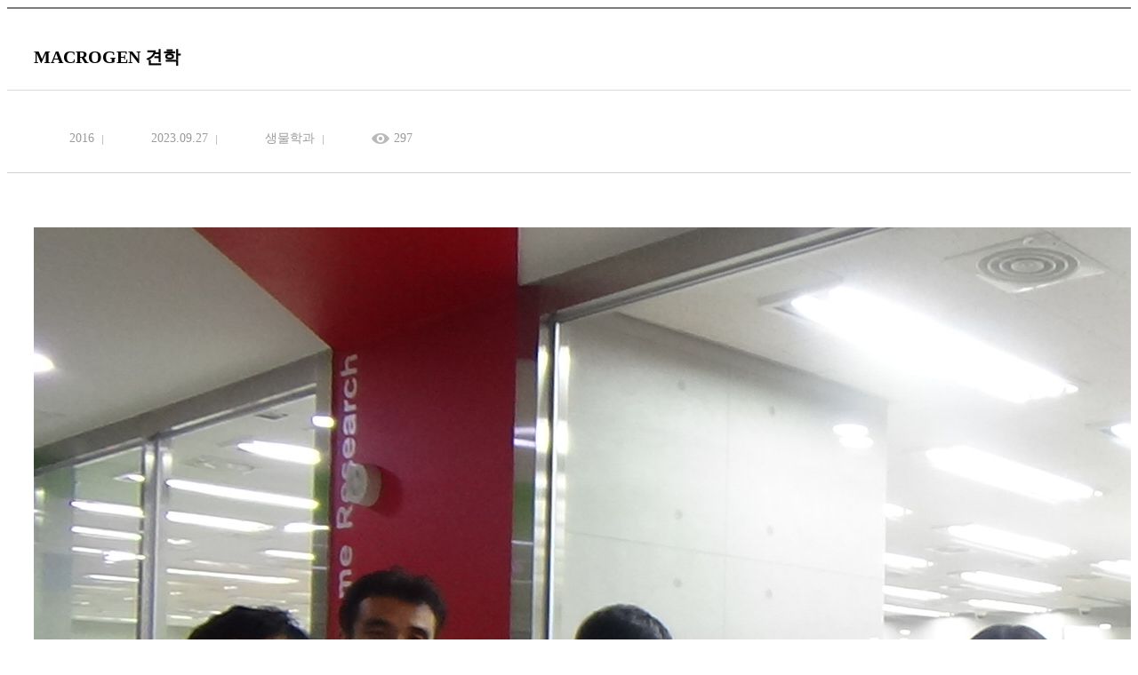

--- FILE ---
content_type: text/html;charset=UTF-8
request_url: https://biology.jnu.ac.kr/bbs/biology/2686/857649/artclView.do
body_size: 10049
content:


















 







    
<!DOCTYPE HTML>
<!--[if lt IE 7 ]><html dir="ltr" lang="ko" class="no-js ie ie6 lte7 lte8 lte9"><![endif]-->
<!--[if IE 7 ]><html dir="ltr" lang="ko" class="no-js ie ie7 lte7 lte8 lte9"><![endif]--> 
<!--[if IE 8 ]><html dir="ltr" lang="ko" class="no-js ie ie8 lte8 lte9"><![endif]-->
<!--[if IE 9 ]><html dir="ltr" lang="ko" class="no-js ie ie9 lte9"><![endif]-->
<!--[if (gt IE 9)|!(IE)]><!--><html dir="ltr" lang="ko" class="no-js"><!--<![endif]-->
	<head>
		<meta charset="UTF-8">
		<title>
			K2Web Wizard
			
		</title>
		<meta property="og:url" content="http://www.k2web.co.kr/">
		<meta property="og:type" content="website">
		<meta property="og:title" content="K2WebWizard">
		<meta property="og:description" content="누구나 인터넷으로부터 자유롭기를 희망하며">
		<meta name="generator" content="K2Web Wizard"> 

 
		
		
			




















 

















	
		
	
	

	
	<meta http-equiv="X-UA-Compatible" content="IE=edge">
	<meta id="resResponsiveViewport" name="viewport" content="width=device-width, initial-scale=1, minimum-scale=0.5, maximum-scale=1, user-scalable=yes">
	
	<meta name="apple-mobile-web-app-title" content="">

	<meta name="description" content="">
	<meta name="keywords" content="">
	<meta property="og:title" content="">
	<meta property="og:site_name" content="">
	<meta property="og:url" content="?">
	<meta property="og:image" content="">
	<meta property="og:description" content="">

	<meta name="twitter:card" content="summary">
	<meta name="twitter:title" content="">
	<meta name="twitter:url" content="?">
	<meta name="twitter:image" content="">
	<meta name="twitter:description" content="">
	
	<meta name="generator" content="K2Web Wizard">
	
	<meta name="referrer" content="strict-origin-when-cross-origin">
	<!--<meta name="Content-Security-Policy" content="default-src 'self'; script-src 'unsafe-inline'; object-src 'self'; frame-ancestors 'self'">-->

	<link rel="stylesheet" href="/Web-home/_UI/css/common/mCustomScrollbar.css">
	<link rel="stylesheet" href="/Web-home/_UI/css/common/blockUI.css">
	<link rel="stylesheet" href="/Web-home/_SITES/css/content/content.css">
	
	

	
	
	
	
		
	
	

	
	<link rel="stylesheet" href="/Web-home/_UI/css/guide/responsive.css">
	
		
		
		
		
			<!-- ONLY PC -->
			<link href="/Web-home/_UI/css/guide/responsiveDesktop.css" rel="stylesheet">
		
	

	
	
		
		
		
		
			<!-- ONLY PC -->
			<link href="/sites/biology/style/css/site_contents_Desktop.css" rel="stylesheet">
		
	
	

	<link rel="stylesheet" href="/Web-home/_SITES/css/fnct/fnct.css">
	
		
		
		
		
			<!-- ONLY PC -->
			<link href="/Web-home/_SITES/css/fnct/fnctDesktop.css" rel="stylesheet">
		
	

	<script src="/Web-home/js/jquery-1.9.1.min.js"></script>
	<script src="/Web-home/js/jquery-ui-1.12.1.min.js"></script>
	<script src="/Web-home/js/jquery-migrate-1.4.1.min.js"></script>
	<script src="/Web-home/js/jquery-mCustomScrollbar.3.0.3.min.js"></script>
	<script src="/Web-home/js/common.js?ver=19637749"></script>
	
	<!-- [SITES:S] -->
	<script>
		var urlPattern = ".do";
		var defaultTextSiteId = "biology";
		var ctxPath = "";
	</script>

	<!-- Slider -->
	
	<script src="/sites/biology/style/js/vendor/slick.min.js?version=1"></script>



	<!-- Google Tag Manager -->
	<script>(function(w,d,s,l,i){w[l]=w[l]||[];w[l].push({'gtm.start':
	new Date().getTime(),event:'gtm.js'});var f=d.getElementsByTagName(s)[0],
	j=d.createElement(s),dl=l!='dataLayer'?'&l='+l:'';j.async=true;j.src=
	'https://www.googletagmanager.com/gtm.js?id='+i+dl;f.parentNode.insertBefore(j,f);
	})(window,document,'script','dataLayer','GTM-T44W8FHC');</script>
	<!-- End Google Tag Manager -->
	
	
		
		
			<!-- sub,popup,etc -->
			<!-- Table Scroll -->
			<script src="/sites/biology/style/js/vendor/niceScroll.min.js?version=1"></script>
			<!-- Favorite -->
			<script src="/sites/biology/style/js/favorite.js?version=1"></script>
		
	

	<!-- [M/S RESOURCE] -->
	
	<!-- [FNCT RESOURCE STYLE] -->
	
	<!-- [END] -->

	
		
		
			
		
	
	
	
	<link href="/sites/biology/style_edit/css/style.css" rel="stylesheet">
	
	
	
	<script src="/sites/biology/style_edit/js/script.js"></script>
	
	<!-- Global site tag (gtag.js) - Google Analytics -->
	<script async src="https://www.googletagmanager.com/gtag/js?id=UA-73939116-1"></script>
	<script>
	  window.dataLayer = window.dataLayer || [];
	  function gtag(){dataLayer.push(arguments);}
	  gtag('js', new Date());

	  gtag('config', 'UA-73939116-1');
	</script>

	
	

















 








<!--[if lt IE 9]>

	<script src="//html5shiv.googlecode.com/svn/trunk/html5.js"></script>
	<script src="//ie7-js.googlecode.com/svn/version/2.1(beta4)/IE9.js"></script>
	<script src="//oss.maxcdn.com/libs/respond.js/1.3.0/respond.min.js"></script>

<![endif]-->
		
		<style>
		._fnctWrap{
			overflow: hidden;
			/*margin: 50px;*/
		}
		#divLoadBody {
			display: none; 
		}
		</style>
		


<link rel="stylesheet" href="/Web-home/_UI/css/common/jquery-ui.css">
<link rel="stylesheet" href="/Web-home/fnct/bbs/board_album/css/style.css">


    		<!--<script>
    		/*function loaded(){  
    			var element = document.getElementById('loading'); // 로딩 요소 
    			element.parentNode.removeChild(element); // 요소 제거 
   			} 
   			// 로딩 이벤트에 등록 
   			if(window.addEventListener){  
   			      window.addEventListener('load', loaded, false);      
   			    }else{
   			      window.attachEvent('onload', loaded); 
   			}
   			 $(window).load(function(){
   				  $('#loading').fadeOut(2000);
			}); */
			</script>
			 <style>
				#loading {
					background: url("/Web-home/_UI/images/guide/loading.gif") no-repeat 50% 50% #fff;
					position: fixed;
					top: 0;
					left: 0;
					width: 100%;
					height: 100%;
					z-index: 9999;
					text-indent: -5000px;
				}
			</style> -->
 </head>
<body class="_responsiveObj _langko">

<!-- <div id="loading">
L o a d i n g . . .    
</div> -->

	


<div class="_fnctWrap">
	

	<div class="board-view-info">
		
		<input type="hidden" id="mouseCtrl">
		
		<div class="view-info">
			<dl class="view-num">
				<dt>글번호</dt>
				<dd>857649</dd>
            </dl>
            <h2 class="view-title">
                
                MACROGEN 견학
            </h2>
        </div>
        <div class="view-detail">
            <div class="view-util">
                
                <dl class="cate">
                    <dt>분류</dt>
                    <dd>2016</dd>
                </dl>
                
                <dl class="write">
                    <dt>작성일</dt>
                    <dd>2023.09.27</dd>
                </dl>
                <dl class="modify">
                    <dt>수정일</dt>
                    <dd>2023.09.27</dd>
                </dl>
                <dl class="writer">
                    <dt>작성자</dt>
                    <dd>
						
							생물학과
							
							
						
					</dd>
                </dl>
                <dl class="count">
                    <dt>조회수</dt>
                    <dd>297</dd>
                </dl>
                
            </div>

            <div class="view-share">
                <div class="sns">
                    
                </div>
                <div class="util">
                    

                    

                    

                    
                </div>
            </div>
        </div>
	</div>

    <div class="view-con">
        
            <div class="view-img">
				
					
						<img src="/sites/biology/atchmnfl/bbs/2686/thumbnail/temp_1695803730132100.jpg" alt="MACROGEN 견학 대표이미지">
					
					
				
            </div>
        

		
			
				<p><img src="http://biology.jnu.ac.kr/CrossEditor/binary/images/001565/DSC00881.jpg" title="" alt="" style="vertical-align: baseline; border: 0px solid rgb(0, 0, 0);"><img src="http://biology.jnu.ac.kr/CrossEditor/binary/images/001565/IMG_1996.jpg" title="" alt="" style="vertical-align: baseline; border: 0px solid rgb(0, 0, 0);"></p>
<p>MACROGEN 견학</p>
			
			
		
	</div>

    <div class="view-file">
		
			
		
			
		
			
		

		
			
			<dl class="row">
				<dt class="title">첨부파일</dt>
				<dd class="insert">
					
						
						
							<span class="no-file">첨부파일이(가) 없습니다.</span>
						
					
				</dd>
			</dl>
		
    </div>

    

	<div class="board-button view">
		<form name="listForm" method="post" action="/bbs/biology/2686/artclList.do">
			<input type="hidden" name="layout" value="" />
			<input type="hidden" id="page" name="page" value="1">
			<input type="hidden" name="srchColumn" value="">
			<input type="hidden" name="srchWrd" value="">
			<input type="hidden" name="bbsClSeq" value=""/>
			<input type="hidden" name="bbsOpenWrdSeq" value="" />
			<input type="hidden" name="rgsBgndeStr" value="">
			<input type="hidden" name="rgsEnddeStr" value="">
			<input type="hidden" name="isViewMine" value="false">
			<input type="hidden" name="password" value="">

			<div class="btn-mine">
                
                    
                    
                        
                            
                            
                        
                    
                

                
                    
                    
                        
                            
                            
                        
                    
                
			</div>
			<div class="btn-control">
				
				<input type="submit" value="목록" class="btn-deco color2">
			</div>
		</form>
	</div>

    

    
</div>




	

<script defer src="/Web-home/fnct/bbs/board_album/js/artclView.js"></script>

	



</body>
</html>




--- FILE ---
content_type: text/css
request_url: https://biology.jnu.ac.kr/sites/biology/style/css/site_contents_Desktop.css
body_size: 14789
content:
/* 이 파일은 자동생성된 파일입니다. 수정을 금지합니다.(기능 적용 시 임의로 수정한 내용은 삭제 됩니다.) */
@charset "utf-8";
/* menu5802 start */
#menu5802_obj7 {width: auto; height: auto; margin: 0px 0px 40px;}
#menu5802_obj8 {width: auto; height: auto; margin: 0px 0px 40px;}
#menu5802_obj9 {width: auto; height: auto; margin: 0px 0px 40px;}
#menu5802_obj10 {width: auto; height: auto; margin: 0px 0px 30px;}
#menu5802_obj11 {width: auto; height: auto; margin: 0px 0px 25px;}
#menu5802_obj12 {width: auto; height: auto; margin: 0px 0px 40px;}
#menu5802_obj13 {width: auto; height: auto; margin: 0px 0px 25px;}
#menu5802_obj15 {width: auto; height: auto; margin: 0px 0px 20px;}
#menu5802_obj16 {width: auto; height: auto; margin: 0px 0px 20px;}
#menu5802_obj17 {width: auto; height: auto; margin: 0px 0px 20px;}
#menu5802_obj18 {width: auto; height: auto; margin: 0px 0px 20px;}
#menu5802_obj19 {width: auto; height: auto; margin: 0px 0px 25px;}
#menu5802_obj21 {width: auto; height: auto; margin: 0px 0px 20px;}
#menu5802_obj22 {width: auto; height: auto; margin: 0px 0px 20px;}
#menu5802_obj23 {width: auto; height: auto; margin: 0px 0px 20px;}
#menu5802_obj24 {width: auto; height: auto; margin: 0px 0px 40px;}
#menu5802_obj25 {width: auto; height: auto; margin: 0px 0px 25px;}
#menu5802_obj26 {width: auto; height: auto; margin: 0px 0px 40px;}
#menu5802_obj27 {width: auto; height: auto; margin: 0px 0px 40px;}
#menu5802_obj28 {width: auto; height: auto; margin: 0px;}
#menu5802_obj29 {width: auto; height: auto; margin: 0px;}
#menu5802_obj30 {width: auto; height: auto; margin: 0px 0px 40px;}
#menu5802_obj31 {width: auto; height: auto; margin: 0px 0px 20px;}
#menu5802_obj32 {width: auto; height: auto; margin: 0px 0px 20px;}
#menu5802_obj33 {width: auto; height: auto; margin: 0px 0px 20px;}
#menu5802_obj34 {width: auto; height: auto; margin: 0px 0px 40px;}
#menu5802_obj35 {width: auto; height: auto; margin: 0px;}
/* menu5802 end */
/* menu5811 start */
#menu5811_obj107 {width: auto; height: auto; margin: 0px;}
/* menu5811 end */
/* menu5812 start */
#menu5812_obj53 {width: auto; height: auto; margin: 0px;}
/* menu5812 end */
/* menu5813 start */
#menu5813_obj54 {width: auto; height: auto; margin: 0px;}
/* menu5813 end */
/* menu5816 start */
#menu5816_obj356 {width: auto; height: auto; margin: 0px;}
/* menu5816 end */
/* menu5800 start */
#menu5800_obj799 {width: 100%;height: 100%;margin: 0px;}
#menu5800_obj85 {width: auto; height: auto; margin: 0px; z-index: 0;}
#menu5800_obj243 {margin: 0px;float: left;position: relative;z-index: 1001;left: 0px;top: 0px;width: 10%;width: 100%;}
#menu5800_obj45 {width: 49%; height: auto; margin: 0px; float: left;}
#menu5800_obj226 {width: auto;height: auto;margin: 0px 2%;width: 33%;float: left;}
#menu5800_obj227 {width: 14%;height: auto;margin: 0px;float: left;}
#menu5800_obj48 {width: auto; height: auto; margin: 0px;}
#multipleDiv_factory1_29 {height:auto;}
#multipleDiv_temp_11_43 {height:auto;}
#multipleDiv_temp_11_46 {height:auto;}
#multipleContentsDiv_factory1_29 {width: 100%; height: 100%; margin: 0px auto;}
#multipleContentsDiv_temp_11_43 {width: 100%;height: 100%;margin: 0px auto;overflow: hidden;}
#multipleContentsDiv_temp_11_46 {width: 100%; height: 100%; margin: 0px auto;}
/* menu5800 end */
/* menu11817 start */
#menu11817_obj7 {width: auto; height: auto; margin: 0px 0px 40px;}
#menu11817_obj8 {width: auto; height: auto; margin: 0px 0px 40px;}
#menu11817_obj9 {width: auto; height: auto; margin: 0px 0px 40px;}
#menu11817_obj10 {width: auto; height: auto; margin: 0px 0px 30px;}
#menu11817_obj11 {width: auto; height: auto; margin: 0px 0px 25px;}
#menu11817_obj12 {width: auto; height: auto; margin: 0px 0px 40px;}
#menu11817_obj13 {width: auto; height: auto; margin: 0px 0px 25px;}
#menu11817_obj15 {width: auto; height: auto; margin: 0px 0px 20px;}
#menu11817_obj16 {width: auto; height: auto; margin: 0px 0px 20px;}
#menu11817_obj17 {width: auto; height: auto; margin: 0px 0px 20px;}
#menu11817_obj18 {width: auto; height: auto; margin: 0px 0px 20px;}
#menu11817_obj19 {width: auto; height: auto; margin: 0px 0px 25px;}
#menu11817_obj21 {width: auto; height: auto; margin: 0px 0px 20px;}
#menu11817_obj22 {width: auto; height: auto; margin: 0px 0px 20px;}
#menu11817_obj23 {width: auto; height: auto; margin: 0px 0px 20px;}
#menu11817_obj24 {width: auto; height: auto; margin: 0px 0px 40px;}
#menu11817_obj25 {width: auto; height: auto; margin: 0px 0px 25px;}
#menu11817_obj26 {width: auto; height: auto; margin: 0px 0px 40px;}
#menu11817_obj27 {width: auto; height: auto; margin: 0px 0px 40px;}
#menu11817_obj28 {width: auto; height: auto; margin: 0px;}
#menu11817_obj29 {width: auto; height: auto; margin: 0px;}
#menu11817_obj30 {width: auto; height: auto; margin: 0px 0px 40px;}
#menu11817_obj31 {width: auto; height: auto; margin: 0px 0px 20px;}
#menu11817_obj32 {width: auto; height: auto; margin: 0px 0px 20px;}
#menu11817_obj33 {width: auto; height: auto; margin: 0px 0px 20px;}
#menu11817_obj34 {width: auto; height: auto; margin: 0px 0px 40px;}
#menu11817_obj35 {width: auto; height: auto; margin: 0px;}
/* menu11817 end */
/* menu11828 start */
#menu11828_obj107 {width: auto; height: auto; margin: 0px;}
/* menu11828 end */
/* menu11829 start */
#menu11829_obj53 {width: auto; height: auto; margin: 0px;}
/* menu11829 end */
/* menu11830 start */
#menu11830_obj54 {width: auto; height: auto; margin: 0px;}
/* menu11830 end */
/* menu11832 start */
#menu11832_obj356 {width: auto; height: auto; margin: 0px;}
/* menu11832 end */
/* menu13177 start */
#menu13177_obj14 {width: auto; height: auto; margin: 0px;}
/* menu13177 end */
/* menu13153 start */
#menu13153_obj39 {width: auto; height: auto; margin: 0px;}
#menu13153_obj40 {width: auto; height: auto; margin: 0px;}
#menu13153_obj41 {width: auto; height: auto; margin: 0px;}
#menu13153_obj42 {width: auto; height: auto; margin: 0px;}
/* menu13153 end */
/* menu13154 start */
#menu13154_obj43 {width: auto; height: auto; margin: 0px;}
/* menu13154 end */
/* menu13157 start */
#menu13157_obj53 {width: auto; height: auto; margin: 0px;}
/* menu13157 end */
/* menu13161 start */
#menu13161_obj63 {width: auto; height: auto; margin: 0px;}
/* menu13161 end */
/* menu13162 start */
#menu13162_obj64 {width: auto; height: auto; margin: 0px;}
/* menu13162 end */
/* menu13172 start */
#menu13172_obj76 {width: auto; height: auto; margin: 0px;}
/* menu13172 end */
/* menu13175 start */
#menu13175_obj82 {width: auto; height: auto; margin: 0px;}
/* menu13175 end */
/* menu13176 start */
#menu13176_obj83 {width: auto; height: auto; margin: 0px;}
/* menu13176 end */
/* menu13178 start */
#menu13178_obj15 {width: auto; height: auto; margin: 0px;}
/* menu13178 end */
/* menu13180 start */
#menu13180_obj105 {width: auto; height: auto; margin: 0px;}
/* menu13180 end */
/* menu13182 start */
#menu13182_obj104 {width: auto; height: auto; margin: 0px;}
/* menu13182 end */
/* menu16859 start */
#menu16859_obj169 {width: auto; height: auto; margin: 0px;}
/* menu16859 end */
/* menu16860 start */
#menu16860_obj167 {width: auto; height: auto; margin: 0px;}
/* menu16860 end */
/* menu16861 start */
#menu16861_obj168 {width: auto; height: auto; margin: 0px;}
/* menu16861 end */
/* menu13173 start */
#menu13173_obj77 {width: auto; height: auto; margin: 0px;}
/* menu13173 end */
/* menu17036 start */
#menu17036_obj218 {width: auto; height: auto; margin: 0px;}
/* menu17036 end */
/* menu17374 start */
#menu17374_obj432 {width: auto; height: auto; margin: 0px;}
/* menu17374 end */
/* menu13159 start */
#menu13159_obj452 {width: auto; height: auto; margin: 0px;}
/* menu13159 end */
/* menu17389 start */
#menu17389_obj483 {width: auto; height: auto; margin: 0px;}
/* menu17389 end */
/* menu17405 start */
#menu17405_obj490 {width: auto; height: auto; margin: 0px;}
/* menu17405 end */
/* menu13152 start */
#menu13152_obj566 {width: auto; height: auto; margin: 0px;}
/* menu13152 end */
/* menu13168 start */
#menu13168_obj610 {width: auto; height: auto; margin: 0px;}
/* menu13168 end */
/* menu17566 start */
#menu17566_obj729 {width: auto; height: auto; margin: 0px;}
/* menu17566 end */
/* menu17436 start */
#menu17436_obj1008 {width: auto; height: auto; margin: 0px;}
/* menu17436 end */
/* menu13151 start */
#menu13151_obj29 {width: auto; height: auto; margin: 0px;}
#menu13151_obj30 {width: auto; height: auto; margin: 0px;}
#menu13151_obj31 {width: auto; height: auto; margin: 0px;}
#menu13151_obj32 {width: auto; height: auto; margin: 0px;}
#menu13151_obj33 {width: auto; height: auto; margin: 0px;}
#menu13151_obj34 {width: auto; height: auto; margin: 0px;}
#menu13151_obj35 {width: auto; height: auto; margin: 0px;}
/* menu13151 end */
/* menu18020 start */
#menu18020_obj1146 {width: auto; height: auto; margin: 0px;}
/* menu18020 end */
/* menu18022 start */
#menu18022_obj1153 {width: auto; height: auto; margin: 0px;}
/* menu18022 end */
/* menu18120 start */
#menu18120_obj1203 {width: auto; height: auto; margin: 0px;}
/* menu18120 end */
/* menu18121 start */
#menu18121_obj1216 {width: auto; height: auto; margin: 0px;}
/* menu18121 end */
/* menu11815 start */
#menu11815_obj799 {width: 100%;height: 100%;margin: 0px;}
#menu11815_obj85 {width: auto; height: auto; margin: 0px; z-index: 0;}
#menu11815_obj243 {margin: 0px;float: left;position: relative;z-index: 1001;left: 0px;top: 0px;width: 10%;width: 100%;}
#menu11815_obj45 {width: 49%; height: auto; margin: 0px; float: left;}
#menu11815_obj226 {width: auto;height: auto;margin: 0px 2%;width: 33%;float: left;}
#menu11815_obj227 {width: 14%;height: auto;margin: 0px;float: left;}
#menu11815_obj48 {width: auto; height: auto; margin: 0px;}
#multipleDiv_factory1_29 {position: relative; z-index: 1; left: 0px; top: 0px;}
#multipleDiv_temp_11_43 {height:auto;}
#multipleDiv_temp_11_46 {height:auto;}
#multipleContentsDiv_factory1_29 {width: 100%; height: 100%; margin: 0px auto;}
#multipleContentsDiv_temp_11_43 {width: 100%;height: 100%;margin: 0px auto;overflow: hidden;}
#multipleContentsDiv_temp_11_46 {width: 100%; height: 100%; margin: 0px auto;}
/* menu11815 end */
/* menu18140 start */
#menu18140_obj1329 {width: auto; height: auto; margin: 0px;}
/* menu18140 end */
/* menu13174 start */
#menu13174_obj78 {width: auto; height: auto; margin: 0px;}
#menu13174_obj79 {width: auto; height: auto; margin: 0px;}
#menu13174_obj80 {width: auto; height: auto; margin: 0px;}
#menu13174_obj81 {width: auto; height: auto; margin: 0px 0px 50px;}
/* menu13174 end */
/* menu13163 start */
#menu13163_obj65 {width: auto; height: auto; margin: 0px;}
/* menu13163 end */
/* menu18832 start */
#menu18832_obj1550 {width: auto; height: auto; margin: 0px;}
/* menu18832 end */
/* menu18881 start */
#menu18881_obj1566 {width: auto; height: auto; margin: 0px;}
#menu18881_obj1567 {width: auto; height: auto; margin: 0px;}
#menu18881_obj1568 {width: auto; height: auto; margin: 20px 0px 0px;}
#menu18881_obj1569 {width: auto; height: auto; margin: 0px;}
/* menu18881 end */
/* menu18883 start */
#menu18883_obj1579 {width: auto; height: auto; margin: 0px;}
#menu18883_obj1580 {width: auto; height: auto; margin: 0px;}
#menu18883_obj1581 {width: auto; height: auto; margin: 10px 0px 0px;}
#menu18883_obj1582 {width: auto; height: auto; margin: 0px;}
#menu18883_obj1595 {width: auto; height: auto; margin: 50px 0px 0px;}
/* menu18883 end */
/* menu17470 start */
#menu17470_obj1631 {margin: 0px; position: relative; z-index: 1001; left: 0px; top: 0px;}
#menu17470_obj1632 {margin: 10px 0px 0px; position: relative; z-index: 1001; left: 0px; top: 0px;}
#menu17470_obj1164 {margin: 5px 0px 0px; position: relative; z-index: 1001; left: 0px; top: 0px;}
#menu17470_obj1165 {margin: 10px 0px 0px; position: relative; z-index: 1001; left: 0px; top: 0px;}
#menu17470_obj1163 {margin: 0px; position: relative; z-index: 1001; left: 0px; top: 0px;}
#menu17470_obj653 {width: auto; height: auto; margin: 10px 0px 0px;}
/* menu17470 end */
/* menu13160 start */
#menu13160_obj59 {width: auto; height: auto; margin: 0px;}
/* menu13160 end */
/* menu19375 start */
#menu19375_obj1680 {width: auto; height: auto; margin: 0px;}
/* menu19375 end */
/* menu17435 start */
#menu17435_obj567 {width: auto; height: auto; margin: 0px;}
/* menu17435 end */
/* menu19954 start */
#menu19954_obj1711 {width: auto; height: auto; margin: 0px;}
/* menu19954 end */
/* menu17469 start */
#menu17469_obj674 {width: auto; height: auto; margin: 0px;}
/* menu17469 end */
/* menu16618 start */
#menu16618_obj1741 {width: auto; height: auto; margin: 0px;}
#menu16618_obj1742 {width: auto; height: auto; margin: 0px;}
#menu16618_obj1655 {margin: 0px; position: relative; z-index: 1001; left: 0px; top: 0px;}
#menu16618_obj1654 {margin: 0px; position: relative; z-index: 1001; left: 0px; top: 0px;}
#menu16618_obj87 {width: auto; height: auto; margin: 0px;}
#menu16618_obj88 {width: auto; height: auto; margin: 0px;}
#menu16618_obj1318 {margin: 0px; position: relative; z-index: 1001; left: 0px; top: 0px;}
#menu16618_obj1319 {margin: 0px; position: relative; z-index: 1001; left: 0px; top: 0px;}
#menu16618_obj89 {width: auto; height: auto; margin: 0px;}
#menu16618_obj91 {width: auto; height: auto; margin: 0px;}
#menu16618_obj90 {width: auto; height: auto; margin: 0px;}
#menu16618_obj92 {width: auto; height: auto; margin: 0px;}
#menu16618_obj93 {width: auto; height: auto; margin: 0px;}
/* menu16618 end */
/* menu18193 start */
#menu18193_obj1363 {width: auto; height: auto; margin: 0px;}
/* menu18193 end */
/* menu20920 start */
#menu20920_obj1755 {width: auto; height: auto; margin: 0px;}
/* menu20920 end */
/* menu20957 start */
#menu20957_obj1780 {width: auto; height: auto; margin: 0px;}
/* menu20957 end */
/* menu21087 start */
#menu21087_obj1799 {width: auto; height: auto; margin: 0px;}
/* menu21087 end */
/* menu21088 start */
#menu21088_obj1800 {width: auto; height: auto; margin: 0px;}
#menu21088_obj1801 {width: auto; height: auto; margin: 0px;}
/* menu21088 end */
/* menu17614 start */
#menu17614_obj768 {width: auto; height: auto; margin: 0px;}
/* menu17614 end */
/* menu17620 start */
#menu17620_obj781 {width: auto; height: auto; margin: 0px;}
#menu17620_obj783 {margin: 0px; position: relative; z-index: 1001; left: 0px; top: 0px;}
#menu17620_obj782 {width: auto; height: auto; margin: 0px;}
#menu17620_obj887 {margin: 0px; position: relative; z-index: 1001; left: 0px; top: 0px;}
#menu17620_obj784 {width: auto; height: auto; margin: 0px;}
#menu17620_obj785 {width: auto; height: auto; margin: 0px;}
/* menu17620 end */
/* menu18882 start */
#menu18882_obj1573 {width: auto; height: auto; margin: 0px;}
#menu18882_obj1608 {width: auto; height: auto; margin: 0px;}
#menu18882_obj1612 {width: auto; height: auto; margin: 0px;}
/* menu18882 end */


--- FILE ---
content_type: text/css
request_url: https://biology.jnu.ac.kr/sites/biology/style_edit/css/style.css
body_size: 3998
content:
.wrap-header .head-navi .div_2.on {    max-height: 1000px;}

@media all and (min-width: 1024px){
	.wrap-header .head-navi .a_1 {padding: 25px 15px;}
  	.wrap-header .head-navi .div_2 {left-20px;width: 140%;}
}
@media all and (min-width: 768px){
#menu16860_obj167 ul._prFlList li {padding:20px 20px 75px 210px !important;}
#menu16861_obj168 ul._prFlList li {padding:20px 20px 75px 210px !important;}
#menu17614_obj768 ul._prFlList li {padding:20px 20px 75px 210px !important;}
  
}
#menu16860_obj167 ul._prFlList li .artclInfo dl:last-child,  #menu16860_obj167 ul._prFlList li .artclInfo dl:nth-child(3), #menu16860_obj167 ul._prFlList li .artclInfo dl:nth-child(4){display: none;}
#menu16861_obj168 ul._prFlList li .artclInfo dl:last-child,  #menu16861_obj168 ul._prFlList li .artclInfo dl:nth-child(3), #menu16861_obj168 ul._prFlList li .artclInfo dl:nth-child(4){display: none;}
#menu17614_obj768 ul._prFlList li .artclInfo dl:last-child,  #menu17614_obj768 ul._prFlList li .artclInfo dl:nth-child(3), #menu17614_obj768 ul._prFlList li .artclInfo dl:nth-child(4){display: none;}

/*교수페이지 직위(직급)*/
#menu16859_obj169 ul._prFlList li .artclInfo dl:first-of-type {display:none}

#menu16859_obj169 ._prFlView .thumbLi ._prFlLinkView .artclInfo dl:first-of-tyle{display:none}

/* 퀵메뉴 */
.quick_list a {    padding: 30px 0 30px;}
.quick_list span {display:none !important;}
.quick_wrap {margin-top: 265px;}


.wrap-visual .control {bottom: 4%;}
.wrap-contents {}
#_JW_hist_basic table {    margin-bottom: 0;}


._histTitle {    display: none;}
.mapWrap .txts {    padding-right: 0;}


.font18{font-size:18px}
.txt_color{color:#222;}
.wrap-contents .con-table tbody td{color:#333 !important;}
.greeting-type02 .thum{width:45% !important;}
.wrap-contents .con-table tbody th{color:#4a4a4a !important;}
.greeting-type02 .thum{padding-bottom:50px !important;}




#menu13159_obj452 ul._prFlList > li {width: 48%;margin:1%;border: 1px solid #ccc;box-shadow: 0 0 5px #ddd;padding: 10px;}

#menu13160_obj59 ul._prFlList li { padding: 10px 10px 10px 200px !important;}
#menu13160_obj59 ul._prFlList li .thumbnail {max-width: initial;  left: 20px;  top: 15px;}
#menu13160_obj59 ul._prFlList li .thumbnail img {width: 135px; height: 160px;}
#menu13160_obj59 ul._prFlList li .artclInfo dl {margin-bottom: 0}
#menu13160_obj59 ul._prFlList li .artclInfo dl:nth-child(2) {display: none !important;}
#menu13160_obj59 ul._prFlList li .artclInfo dl:last-child {border: none;}
#menu13160_obj59 ul._prFlList li .artclInfo dl dd {height: 25px;    overflow: visible;}
#menu13160_obj59 ul._prFlList li .artclInfo .artclTitle { min-height: auto !important; margin-bottom:0}
#menu13160_obj59 ul._prFlList li .artclInfo .artclTitle strong {    font-weight: bold !important;}


ul._prFlList li .prof-more {position: absolute; top: -3px; left: 460px;}





@media screen and (max-width: 768px){
  #menu13159_obj452 ul._prFlList > li {    width: 100%;    margin: 0 0 1% 0;}
#menu13160_obj59 	ul._prFlList li {padding: 20px !important;}
#menu13160_obj59 	ul._prFlList li .thumbnail {left: 0;    top: 0; margin:0 auto; max-width: max-content;}
#menu13160_obj59   ul._prFlList li .prof-more {  right: 37%;  left: auto;  bottom: 46%;   top: auto;}
#menu13160_obj59   ul._prFlList li .artclInfo {margin-top: 60px;}

}



/*sub 타이틀 위치이동 22.09.22 */
.wrap-sub-visual .container{padding-top:165px !important;}


/* popup */

.PZwindow {display:flex; flex-direction:column;}
.PZwindow iframe {height: 100% ;width:100%;}
.PZwindow .PZwrap img {width:100%; height: 100%;}
.PZwindow .PZwrap a {display: block; background: #333;}


@media only screen and (max-width:768px){
    .PZwindow {width: 80% !important; top:0 !important; left:0 !important;}
    .PZwindow .PZwrap {width: 100% !important; height: auto !important;}
}

@media only screen and (max-width:550px){
    .PZwindow {width: 100% !important;}
}


--- FILE ---
content_type: text/css
request_url: https://biology.jnu.ac.kr/Web-home/fnct/bbs/board_album/css/style.css
body_size: 20487
content:
@charset "UTF-8";
/* Hidden */
.hidden {position: absolute; top: -9999px; left: -9999px;}

/* List Album */
.board-album .list-album {display: inline-block; width: 100%;}
.board-album.horizon1 .list-album > li {width: 100%;}
.board-album.horizon2 .list-album > li {width: 50%;}
.board-album.horizon3 .list-album > li {width: 33.3333%;}
.board-album.horizon4 .list-album > li {width: 25%;}
.board-album.horizon5 .list-album > li {width: 20%;}
.board-album .list-album > li {float: left;}
.board-album .list-album .no-data {float: none !important; width: 100% !important; padding: 40px 0; text-align: center;}
.board-album .box {padding: 10px; position: relative;}
.board-album .shadow {transition: all 0.5s ease;}
.board-album .shadow:hover {-webkit-box-shadow: 0px 8px 14px 0px rgba(0,0,0,0.2); -moz-box-shadow: 0px 8px 14px 0px rgba(0,0,0,0.2); box-shadow: 0px 8px 14px 0px rgba(0,0,0,0.2);}
.board-album.horizon1 .thumb {height: 863px;}
.board-album.horizon2 .thumb {height: 425px;}
/*
.board-album.horizon3 .thumb {height: 279px;}
*/
.board-album.horizon3 .thumb {height: 180px;}
.board-album.horizon4 .thumb {height: 206px;}
.board-album.horizon5 .thumb {height: 163px;}
.board-album .thumb img {width:100%; height: 100%; object-fit: cover; transform: translateZ(0px); image-rendering: -webkit-optimize-contrast; backface-visibility: hidden;}
.board-album .info {position: relative; line-height:1.2; background: #fff; border: 1px solid #d1d1d1; padding: 15px 10px;}
.board-album .info:hover {background: #f7fdff;}
.board-album .info .title {margin-bottom: 5px; width:85%; overflow:hidden; text-overflow:ellipsis; white-space:nowrap; }
.board-album .info .title strong {font-family: 'Noto Regular'; font-size: 15px;}
.board-album .info .title .new {position: relative; top: 2px; display: inline-block; text-indent: -9999px; width: 16px; height: 16px; background: url('../images/ico-new.png') no-repeat center center; margin-left: 7px;}
.board-album .info dt {display: none;}
.board-album .info dd {color: #777; font-size: 13px;}
.board-album .info dl {position: relative; display: inline-block; padding-right: 7px; margin-right: 5px;}
.board-album .info dl:after {content: ''; position: absolute; right: 0; top: 4px; width: 1px; height: 9px; background: #d1d1d1;}
.board-album .info dl:last-child:after {display: none;}
.board-album .deleteArtclSeqs {position: absolute; top: 20px; left: 20px; z-index: 1;}
.board-album .view-more {padding: 15px; border: 1px solid #d1d1d1; border-radius: 5px; position: absolute; right:15px; top:20px; width: 30px; height: 30px; text-indent: -9999px; background: url('../images/ico-search.png') no-repeat center center;}

@media all and (max-width:1000px) {
    .board-album.horizon1 .list-album > li {width: 100%;}
    .board-album.horizon2 .list-album > li {width: 100%;}
    .board-album.horizon3 .list-album > li {width: 50%;}
    .board-album.horizon4 .list-album > li {width: 33.3333%;}
    .board-album.horizon5 .list-album > li {width: 25%;}
}

@media all and (max-width:760px) {
    .board-album.horizon1 .list-album > li {width: 100%;}
    .board-album.horizon2 .list-album > li {width: 100%;}
    .board-album.horizon3 .list-album > li {width: 100%;}
    .board-album.horizon4 .list-album > li {width: 50%;}
    .board-album.horizon5 .list-album > li {width: 50%;}
}

@media all and (max-width:500px) {
    .board-album.horizon1 .list-album > li {width: 100%;}
    .board-album.horizon2 .list-album > li {width: 100%;}
    .board-album.horizon3 .list-album > li {width: 100%;}
    .board-album.horizon4 .list-album > li {width: 100%;}
    .board-album.horizon5 .list-album > li {width: 100%;}
}

/* Category */
.board-cate .cate-now{margin-bottom:30px;overflow:hidden; border:1px solid #aaa;}
.board-cate .cate-now li{ float:left;}
.board-cate .cate-now li.all-list{background-color:#18327c;}
.board-cate .cate-now li.all-list a{color:#fff; font-weight:500; background:url(../images/bul-cate.png) 15px 31px no-repeat; padding-right:25px; padding-left:35px;}
.board-cate .cate-now li:nth-child(2){background:url(../images/bg-cate.png) -290px center no-repeat;}
.board-cate .cate-now li a{color:#666; padding:19px 15px; display:block; font-family:'Noto Regular';}
.board-cate .cate-now li.no-cate{padding-top: 19px; padding-left:15px; padding-bottom: 19px; font-weight: 500; color: #999;}
.board-cate .cate-now li + li + li{background:url(../images/line-cate.png) left center no-repeat;}

@media only screen and (max-width:600px){
	.board .cate-now{border:none;}
	.board .cate-now li.all-list{width:100%;  margin-bottom:2px;}
	.board .cate-now li.all-list a{border:1px solid #0060a6;}
	.board .cate-now li{width:calc(100% / 2 - 2px); margin-bottom:2px;}
    .board .cate-now li a{border:1px solid #cfcfcf; text-align:center; padding:12px 15px;}
    .board .cate-now li.all-list a {background-image:none;}
    .board .cate-now li:nth-child(2) a {background-image:none; color:#666;}
    .board .cate-now li:nth-child(2) {background-image:none;}
}

/* Tab */
.board-tab ul {display: inline-block; width: 100%; margin-bottom: 15px; border-bottom: 1px solid #d1d1d1;}
.board-tab ul li {float: left; margin-right: 10px;}
.board-tab ul li a {position: relative; top: 1px; display: block; padding: 10px 15px; border: 1px solid #d1d1d1;}
.board-tab ul li a.on {background: #18327c; color: #fff;}

/* Date Search */
.board-date {text-align: center; background: #f2f2f2; border: 1px solid #d1d1d1; padding: 20px; margin-bottom: 30px;}
.board-date label {font-family: 'Noto Regular'; color: #666; margin: 0 15px; padding-left: 30px; background: url('../images/icon-cal.png') no-repeat left center;}
.board-date input {background: #fff;}
.board-date .line {display: inline-block;}
.ui-widget input, .ui-widget select,
.ui-widget textarea, .ui-widget button,
.ui-datepicker .ui-datepicker-title select,
.ui-datepicker table {font-size: 13px;}
.ui-datepicker .ui-datepicker-prev,
.ui-datepicker .ui-datepicker-next,
.ui-datepicker .ui-datepicker-prev-hover,
.ui-datepicker .ui-datepicker-next-hover {top: 5px;}
.ui-datepicker .ui-datepicker-prev,
.ui-datepicker .ui-datepicker-prev-hover {left: 2px;}
.ui-datepicker .ui-datepicker-next,
.ui-datepicker .ui-datepicker-next-hover {right: 2px;}

@media all and (max-width:620px) {
    .board-date .line {display: block;}
}

/* Search */
.board-search {display: inline-block; width: 100%; margin-bottom: 10px;}
.board-search .util-search {float: left; font-family: 'Noto Regular'; font-size: 14px; margin-top: 7px;}
.board-search .util-search a {display: inline-block; width: 30px; text-indent: -9999px; background: url('../images/ico-rss.png') no-repeat center center; margin-right:10px;}
.board-search .util-search strong {color: #dd0042;}
.board-search .form-search {float: right;}
.board-search .box-sel {display: inline-block; margin-right: 10px;}
.board-search .box-sel select {background: #ebebeb url('../images/arrow-search.png') no-repeat right center; font-size: 14px; font-family: 'Noto Regular'; color: #646464; border: 0; height: 40px; border-radius: 100px; min-width: 160px; padding-left: 20px; -webkit-appearance: none; -moz-appearance: none; appearance: none;}
.board-search .box-search {position: relative; display: inline-block; background: #ebebeb; height: 40px; line-height: 40px; padding: 0 5px 0 15px; border-radius: 100px; min-width: 300px;}
.board-search .box-search input {position: relative; top: -2px; width: 100%; height: 100%; background: transparent; border: 0; font-family: 'Noto Regular';}
.board-search .box-search input[type="submit"] {position: absolute; right:0; top: 0; width: 40px; background: url('../images/ico-search.png') no-repeat center center; text-indent: -9999px; cursor: pointer;}

@media all and (max-width:780px) {
    .board-search .tbl-search {display: table; width: 100%; table-layout: fixed;}
    .board-search .util-search {display: none;}
    .board-search .form-search {float: left; width: 100%;}
    .board-search .box-sel {width:35%; display: table-cell; margin-right: 0; padding-right: 20px;}
    .board-search .box-sel select {min-width: auto; width: 100%;}
    .board-search .box-search {display: table-cell;}
}

/* View */
.view-info {border-top: 2px solid #7c7c7c;}
.view-info .view-num {display: none;}
.view-info .view-title {font-size: 20px; font-family: 'Noto Regular'; border-bottom: 1px solid #dadada; padding: 17px 30px;}
.view-detail {display: inline-block; width: 100%; border-bottom: 1px solid #d1d1d1; padding: 10px 30px;}
.view-detail .view-util {float: left; font-size: 14px; color: #9b9b9b; font-family: 'Noto Regular';}
.view-detail .view-util dl {display: inline-block; padding-right: 10px; margin-right: 10px; position: relative;}
.view-detail .view-util dl:after {content: ''; position: absolute; right: 0; top: 10px; width: 1px; height: 11px; background: #c3c3c3;}
.view-detail .view-util dl:last-child:after {display: none;}
.view-detail .view-util dl.count dd {padding-left: 25px; background: url('../images/ico-view.png') no-repeat left center;}
.view-detail .view-util dt {display: none;}
.view-detail .view-util .modify {display: none;}
.view-detail .view-share {float: right;}
.view-detail .view-share .sns {display: inline-block;}
.view-detail .view-share .util {display: inline-block;}

.view-file {margin-bottom: 40px;}
.view-file .row {display: table; width: 100%; border-top: 1px solid #7c7c7c; border-bottom: 2px solid #7c7c7c;}
.view-file .row .title {width: 200px; display: table-cell; vertical-align: middle; padding: 25px 0; background: #f5f5f5; text-align: center; font-family: 'Noto Regular'; color: #444;}
.view-file .row .insert {display: table-cell; vertical-align: middle; padding: 15px 30px;}
.view-file .row .insert a {display: block; padding-left: 30px; margin-top: 5px; margin-bottom: 5px; background: url('../images/ico-add.png') no-repeat left center;}
.view-file .no-file {color: #888;}

@media all and (max-width:1000px) {
    .view-detail .view-util {width: 100%; float: none;}
    .view-detail .view-share {width: 100%; float: none;}
}

@media all and (max-width:700px) {
    .view-file .row {display: block;}
    .view-file .row .title {display: block; width: 100%; text-align: left; padding:15px 0 15px 30px;}
    .view-file .row .insert {display: block; width: 100%;}
}

/* Write Update */
.board-write {border-top: 2px solid #7c7c7c; margin-bottom: 40px;}
.board-write .row {display: table; width: 100%;border-bottom: 1px solid #dadada;}
.board-write .title {width: 200px; display: table-cell; vertical-align: middle; text-align: left; padding: 9px 15px; font-size: 15px; background: #f5f5f5; font-family: 'Noto Regular'; color: #555;}
.board-write .insert {display: table-cell; vertical-align: middle; padding: 9px 20px; font-size: 14px; font-family: 'Noto Regular'; color: #666;}
.board-write .insert.editor {padding: 12px 0 6px 0;}
.board-write .insert input[type="text"],
.board-write .insert input[type="password"] {border: 1px solid #dfdfdf; height: 30px; line-height: 30px; padding: 0 10px; }
.board-write .insert .long {width: 100%;}
.board-write .insert .space {margin-bottom: 10px;}
.board-write .insert .tarea {width: 100%; font-family: 'Noto Regular'; font-size: 14px; color: #666;}
.board-write .insert .possible {font-size: 13px; color: #888; margin-top: 5px; text-transform: uppercase;}
.board-write .insert .ico-cal { padding-left: 30px; padding-right: 10px; background: url(../images/icon-cal.png) no-repeat left center;}
.board-write .insert .ico-cal.space {margin-left: 10px;}
.board-write .insert .switch {margin-top: 10px;}
.board-write .insert .file-select {font-family: 'Noto Regular'; font-size: 14px; color: #666; padding: 10px; height: 130px;}
.board-write .insert .one-line {overflow: hidden; background: #f5f5f5;  padding: 10px; border-radius:  7px;}
.board-write .insert .one-line li {float: left; margin-right: 10px; }
.board-write .insert .pass-form {margin-top: 10px;}
.board-write .insert .pass-form label {margin-right: 10px;}
.board-write .insert .sel-type {font-family: 'Noto Regular'; font-size: 14px; color: #888; border: 1px solid #dfdfdf; height: 30px; line-height: 29px; padding: 0 40px 0 10px; -webkit-appearance: none; -moz-appearance: none; appearance: none; background: #ebebeb url(../images/arrow-search.png) no-repeat right center;}
.board-write .insert .line {display: inline-block;}

@media all and (max-width: 780px) {
    .board-write .row {display: block;}
    .board-write .title {display: block; width: 100%;}
    .board-write .insert {display: block; width: 100%; padding: 9px 0;}
    .board-write .insert .one-line {background: #fff; border: 1px solid #d1d1d1;}
}

@media all and (max-width: 580px) {
    .board-write .insert .line {display: block; margin: 5px 0;}
    .board-write .insert .ico-cal.space {margin-left: 0;}
}

/* Contents */
.view-con {padding: 50px 30px;}
.view-img {margin-bottom: 30px;}

/* Paging */
._paging {padding: 50px 0 20px 0;}
._paging > ._inner > ul {margin: 0 5px;}
._paging > ._inner > ul li strong {width: 35px; height: 35px; line-height:32px; background-color: #777; border-color: #777;}
._paging > ._inner > a {width: 35px; height: 35px; line-height:35px; background-image: url('../images/arrow-page.png') !important; background-repeat: no-repeat; background-color: transparent; border: 0;}
._paging > ._inner > a._first {background-position: 0 0;}
._paging > ._inner > a._last {background-position: 0 -105px;}

/* Prev Next */
.view-navi {position: relative;}
.view-navi .navi-info {display: none;}
.view-navi .title {display: none;}
.view-navi a {text-indent: -9999px;}
.view-navi .prev a {position: absolute; top: 0; left: 0; width: 55px; height: 55px; background: url('../images/btn-prev.png') no-repeat center center; }
.view-navi .next a {position: absolute; top: 0; right: 0; width: 55px; height: 55px; background: url('../images/btn-next.png') no-repeat center center; }
.view-navi a:after {position: absolute; top: 10px; text-indent: 0; }
.view-navi .prev a:after {content: '이전글'; left: 120%; font-family: 'Noto Regular'; width: 70px;}
.view-navi .next a:after {content: '다음글'; right: 120%; font-family: 'Noto Regular'; width: 70px;}

@media all and (max-width:675px) {
    .view-navi {display: none;}
}

/* Button */
.board-button {text-align: center; display: inline-block; width: 100%;}
.board-button .btn-mine {float: left;}
.board-button .btn-control {float: right;}
.board-button .btn-deco {display: inline-block; cursor: pointer; font-size: 16px; height: 50px; line-height: 48px; text-align: center; padding: 0 35px; margin: 0 5px; border-radius: 100px; font-family: 'Noto DemiLight';}
.board-button  a.btn-deco, .board-button  input.btn-deco {color: #fff;}
.board-button .btn-deco.color1 {background: #313644; border: 1px solid #313644;}
.board-button .btn-deco.color2 {background: #0067c3; border: 1px solid #0067c3;}
.board-button .btn-deco.color3 {background: #fff; border: 1px solid #0067c3; color: #0067c3;}
.board-button .btn-deco.color4 {background: #fff; border: 1px solid #ce2856; color: #ce2856;}
.board-button .btn-deco.color5 {background: #fff; border: 1px solid #1c3c8f; color: #1c3c8f;}
.board-button.view {margin-bottom: 40px; text-align: center;}
.board-button.view .btn-mine {float: none; display: inline-block;}
.board-button.view .btn-control {float: none; display: inline-block;}

a.samll-btn, input.samll-btn {color: #fff; display: inline-block !important;}
.small-btn-box {text-align: center;}
.small-btn-box.align-r {text-align: right;}
.small-btn-box .samll-btn {display: inline-block; cursor: pointer; font-size: 14px; height: 35px; line-height: 35px; text-align: center; padding: 0 20px; margin: 0 5px; font-family: 'Noto DemiLight';}
.small-btn-box .samll-btn.color1 {background: #0c837f; color: #fff; border: 1px solid #0c837f;}
.small-btn-box .samll-btn.color2 {background: #fff; color: #ce2856; border: 1px solid #ce2856;}

.tiny-btn {display: inline-block; cursor: pointer; font-size: 13px; height: 25px; line-height: 20px; border-radius: 50px; text-align: center; padding: 0 12px; margin: 0 3px; font-family: 'Noto DemiLight';}
.tiny-btn.color1 {background: #0c837f; border: 1px solid #0c837f; color: #fff;}
.tiny-btn.color2 {background: #ce2856; border: 1px solid #ce2856; color: #fff;}

.file-btn {border: 1px solid #d5d5d5; height: 30px; line-height:26px; padding-left: 35px; padding-right: 20px; cursor: pointer;}
.file-btn.add {background: #ececec url('../images/ico-file-add.png') no-repeat 10px center; margin-right: 5px;}
.file-btn.del {background: #ececec url('../images/ico-file-del.png') no-repeat 14px center;}

@media all and (max-width: 420px) {
    .board-button .btn-mine,
    .board-button.view .btn-mine {width: 100%;}
    .board-button .btn-control,
    .board-button.view .btn-control {width: 100%;}
    .board-button .btn-deco {display: block; width: 100%; margin: 0 0 10px 0;}
}

/* Comment */
.view-comment-write {position: relative; border: 1px solid #aaaaaa; border-top: 2px solid #7c7c7c; padding: 15px 30px 20px 30px; margin-bottom: 40px;}
.view-comment-write .name {margin-bottom: 15px;}
.view-comment-write .name label {font-family: 'Noto Regular'; font-size: 13px; padding-right: 10px; color: #666;}
.view-comment-write .name input {border-radius: 3px; padding: 5px;}
.view-comment-write textarea {width: 100%; background: #f2f2f2; padding: 15px; font-family: 'Noto Regular'; margin-bottom: 10px;}
.view-comment-list {padding-bottom: 20px;}
.view-comment-list li {border: 1px solid #7c7c7c; padding: 20px; padding-top: 10px; margin-bottom: 20px;}
.view-comment-list .title {display: block; margin-bottom: 10px; font-family: 'Noto Regular';}
.view-comment-list .title .date {font-size: 14px; color: #777; margin-left: 10px; position: relative; top: -1px;}
.view-comment-list .comment {background: #f2f2f2; padding: 15px; font-family: 'Noto Regular';}
.view-comment-write .must {top:4px}

/* Answer */
.view-answer {position: relative; border: 1px solid #aaaaaa; border-top: 2px solid #7c7c7c; padding: 15px 30px 20px 30px; margin-bottom: 40px;}
.view-answer:after {content: ''; position: absolute; top: 0; left: 30px; width: 36px; height: 38px;  background: url('../images/ico-reply.png') no-repeat left top;}
.view-answer .answer-title {padding-left: 55px;}
.view-answer .answer-title .title {font-size: 17px; color: #444; font-family: 'Noto Regular'; line-height: 1.2;}
.view-answer .answer-info {color: #9b9b9b; font-family: 'Noto DemiLight'; font-size: 14px; margin-bottom: 20px;}
.view-answer .answer-info .writer {position: relative; padding-right: 10px; margin-right: 10px;}
.view-answer .answer-info .writer:after {content: ''; position: absolute; right: 0; top: 6px; width: 1px; height: 10px; background: #c3c3c3; }
.view-answer .answer {background: #f2f2f2; padding: 15px; font-family: 'Noto Regular'; margin-bottom: 20px;}

._popup {height: 100%; font-family: 'Noto Regular';}
._popup #_popupHeader {padding-top: 20px; padding-bottom: 10px; height: auto !important; line-height:normal !important;}
._popup #_popupHeader h1 {float: none !important; display: block; padding-left: 33px; background: url('../images/bul-pop.png') no-repeat left center; font-family: 'Noto Regular'; font-size: 20px !important;}

.answer-write {border-top: 2px solid #7c7c7c;}
.answer-write .box-answer {margin-bottom: 40px;}
.answer-write .row {display: table; width: 100%;border-bottom: 1px solid #d1d1d1;}
.answer-write .row .title {width: 130px; display: table-cell; vertical-align: middle; text-align: left; padding: 15px 10px; background: #f5f5f5; font-family: 'Noto Regular'; color: #444;}
.answer-write .row .insert {display: table-cell; vertical-align: middle; padding: 15px 30px; font-family: 'Noto Regular';  font-size: 14px;}
.answer-write .row textarea {width: 100%; background: #f2f2f2; padding: 15px; font-family: 'Noto Regular'; }
.answer-write .insert input[type="text"], .answer-write .insert input[type="password"] {border: 1px solid #dfdfdf; height: 30px; line-height: 30px; padding: 0 10px;}
.answer-write .insert .long {width: 100%;}

/* Must */
mark.must {width: 10px; position: relative; top: 6px; display: inline-block; background: url('../images/ico-mark.png') no-repeat; text-indent: -9999px;}

--- FILE ---
content_type: text/javascript
request_url: https://biology.jnu.ac.kr/Web-home/js/common.js?ver=19637749
body_size: 30942
content:


//*** blockUI ***********************************************************************************//
(function($){
	$(window).on("load resize scroll", function() {
		jf_blockUISizeSet();
	});
})(jQuery);

//escape 클릭시 blockUI Close
$(document).on('keyup',function(evt) {
	if($('.blockMsg').size() > 0){
		if (evt.keyCode == 27) {
			$.unblockUI();
			$("body").css("overflow-y","");
		}
	}
});
function jf_blockUISizeSet(){
	if($('.blockMsg').size() > 0){
		var w_screen = $(window).width(); //화면 가로 해상도를 구한다.
		//창크기에 따라 변환
		$('.blockMsg').css("width","780px");
		if(w_screen <= 768 && w_screen > 380){
			$('.blockMsg').css("width","90%");
		}else if(w_screen <= 380){
			$('.blockMsg').css("width","96%");
		}
		
		
		var widthVal = $('.blockMsg').width();
		if(widthVal != null){
			var leftVal = (w_screen/2)-(widthVal/2);
			$('.blockMsg').css("left",leftVal+"px");
		}
		
		var h_screen = $(window).height(); //화면 세로 해상도를 구한다.
		var heightVal = $('.blockMsg').height();
		if(heightVal != null){
			var topVal = (h_screen/2)-(heightVal/2);
			$('.blockMsg').css("top",topVal+"px");
		}
	}
}

$(function(){
	$(document).on("click","._blockUI",function(){
		if($(this).is("a")){
			var href = $(this).attr("href");
			//$(this).attr("target", "blockUI");
			
			var className = $(this).attr("class").replace("_blockUI ", "");
			var html = 	"<div class=\"_blockInner\">"+
						"	<a href=\"#close\" onclick=\"$.unblockUI();\" class=\"_blockClose\">close</a>"+
						"	<iframe name=\"blockUI\" src=\""+href+"\" class='"+className+"'></iframe>"+
						"</div>";
			$.blockUI({
				message:html
			});
			
			var blockClass = $('.blockMsg').attr("class") + " "+className;
			$('.blockMsg').attr("class", blockClass);
			
			jf_blockUISizeSet();
			return false;
		}
	});
	
	$('.textWrap').on('click', 'div', checkFormVal);
	
});
function blockUI(customTag){
	if(customTag != null){
		
		if(customTag.indexOf("iframe") == -1){
			customTag = "<div class=\"_blockWrap\">"+customTag+"</div>";
		}
		
		var html = 	"<div class=\"_blockInner\">"+
					"	<a href=\"#close\" onclick=\"$.unblockUI();\" class=\"_blockClose\">close</a>"+
					"	"+customTag+""+
					"</div>";
		$.blockUI({
			message:html
		});
		
		jf_blockUISizeSet();
	}else{
		$.blockUI({ css: {             
		 	border: 'none',             
		 	padding: '15px',             
		 	backgroundColor: '#000',             
		 	'-webkit-border-radius': '10px',             
		 	'-moz-border-radius': '10px',             
		 	opacity: .5,             
		 	color: '#fff'         
		} }); 
	}
	
}

function unblockUI(){
	$.unblockUI();
}
//*** blockUI ***********************************************************************************//



/**
 * <input type="text" style="ime-mode:disabled;" onKeyPress="return numbersonly(event, false)">
 * @param e
 * @param decimal
 * @returns {Boolean}
 */
function numbersonly(e, decimal) { 
    var key; 
    var keychar; 

    if (window.event) { 
       // IE에서 이벤트를 확인하기 위한 설정 
	key = window.event.keyCode; 
    } else if (e) { 
      // FireFox에서 이벤트를 확인하기 위한 설정 
	key = e.which; 
    } else { 
	return true; 
    } 

    keychar = String.fromCharCode(key); 
    if ((key == null) || (key == 0) || (key == 8) || (key == 9) || (key == 13) 
	    || (key == 27) || (key == 45)) { 
	return true; 
    } else if ((("0123456789").indexOf(keychar) > -1)) { 
	return true; 
    } else if (decimal && (keychar == ".")) { 
	return true; 
    } else 
	return false; 
}

function trim(str) {  
	if(str != null){
		return str.replace( /(^\s*)|(\s*$)/g, "" );  
	}
	return str;
} 

function jf_ajaxSubmit(form) {
	var isChecked = true;
	var submitUrl = $(form).attr("action");
	var formData2 = {};
	var formData = $(form).serializeArray();
	$(formData).each(function () {
		if(this.name == "layout"){
			formData2[this.name] = "";
		}else{
			formData2[this.name] = this.value || "";
		}
	});
	
	$.ajax({
		type:"post",
		url:submitUrl,
		async:false,
		cache:false,
		data:formData2,
		success:function(r){
			isChecked = r == null || r == undefined || r == "";
			$(form).find("div._formCheck").remove();
			if( !isChecked ) {
				$(r).each(function() {
					$.each(this, function(key, value) {
						if( key.indexOf( 'duplicate_' ) == -1 ) {
							//유효성 오류 검출시
							var html = "";
							html += "<div class='_formCheck'>";
							html += "	<span class='_err'>";
							html += "		"+value;
							html += "	</span>";
							html += "</div>";
							$("#"+key).parent().addClass("check");
							$("#"+key).after(html);
						} else {
							//중복 검출시
							var html = "";
							html += "<div class='_formCheck'>";
							html += "	<span class='_dup'>";
							html += "		"+value;
							html += "	</span>";
							html += "</div>";
							$("#"+key).parent().addClass("check");
							$("#"+key.replace("duplicate_", "")).after(html);
						}
					});
				});
			}
		},
		error:function(){
			alert("error!");
		}
	});
	
	return isChecked;
}

function checkFormVal(){
	$(this).siblings("input").focus();
	$(this).remove();
}


var trueCheck = false;
function confirm(message, yesCallback, noCallback) {
	if(trueCheck){
		return trueCheck;
	}
	
	if($('#confirmDivTemp').size() == 0){
		var html ="" +
				"<div id='confirmDivTemp' class='_alertWrap'>" +
				"	<div class='_alertHeader'>" +
				"		<h2>"+ktext("k2web.confirm2")+"</h2>" +
				"	</div>" +
				"	<div class='_alertBody'><p class='message'></p></div>" +
				"	<div class='_alertFooter'>" +
				"		<input type='button' class='confirmBtnOk' value='"+ktext("k2web.yes")+"'>" +
				"		<input type='button' class='confirmBtnCancel' value='"+ktext("k2web.no")+"'>" +
				"	</div>" +
				"</div>";
		$("body").append(html);
	}
	$('#confirmDivTemp').modal({
		//closeHTML: "<button title='Close' class='modal-close'>close</button>",
		overlayId: 'confirm-overlay',
		containerId: 'confirm-container', 
		dataId: 'confirm-data',
		/*onOpen: function (dialog) { 
            dialog.overlay.fadeIn(150, function () { 
                dialog.container.slideDown(150, function () { 
                	dialog.data.fadeIn(150); 
                }); 
            }); 
        }, */
		onShow: function (dialog) {
			var modal = this;

			$('.message', dialog.data[0]).append(message);
		
			$(".confirmBtnOk").on("click", function () {
				trueCheck = true;
				modal.close();
				if ($.isFunction(yesCallback)) {
					yesCallback();
				}
				trueCheck = false;
			});
			
			$(".confirmBtnCancel").on("click", function () {
				trueCheck = false;
				modal.close();
				if ($.isFunction(noCallback)) {
					noCallback();
				}
			});
			
			//$('.confirmBtnOk', dialog.data[0]).focus();
		}
	});
	var containerHeight = $("#confirmDivTemp").height() + 10;
	$("#confirm-container").css("height", containerHeight + "px");
	
	return trueCheck;
}


function alert(txt, okCallback){
	/*
	var html ="" +
	"<div id='alertDivTemp' class='_alertWrap'>" +
	"	<div class='_alertHeader'>" +
	"		<h2>Message</h2>" +
	"	</div>" +
	"	<div class='_alertBody'><p class='alertMessage'>"+txt+"</p></div>" +
	"	<div class='_alertFooter'>" +
	"		<input type='button' class='alertBtnOk' value='확인' onclick=\"unblockUI();\">" +
	"	</div>" +
	"</div>";
	blockUI(html);
	*/
	
	if($('#alertDivTemp').size() == 0){
		var html ="" +
				"<div id='alertDivTemp' class='_alertWrap'>" +
				"	<div class='_alertHeader'>" +
				"		<h2>Message</h2>" +
				"	</div>" +
				"	<div class='_alertBody'><p class='alertMessage'></p></div>" +
				"	<div class='_alertFooter'>" +
				"		<input type='button' class='alertBtnOk' value='"+ktext("k2web.confirm")+"'>" +
				"	</div>" +
				"</div>";
		$("body").append(html);
	}
	
	if(txt != null && txt != "" && typeof txt == "string"){
		txt = txt.replace(/\n/gi, "<br/>");
	}
	
	$("#alertDivTemp .alertMessage").html(txt);
	$('#alertDivTemp').modal({
		//closeHTML: "<button title='Close' class='modal-close'>close</button>",
		overlayId: 'simplemodal-overlay',
		containerId: 'simplemodal-container'
	}); // HTML
	
	var containerHeight = $("#alertDivTemp").height() + 10;
	$("#simplemodal-container").css("height", containerHeight + "px");
	
	$(".alertBtnOk").on("click", function () {
		if($.isFunction(okCallback)){
			okCallback();
			$('.simplemodal-close').click();
		}else{
			$('.simplemodal-close').click();
		}
	});
}


/**
 * 공통 첨부파일 등록 폼
 * @param num	번호
 * @param fileType	파일타입
 * @param siteId	사이트 아이디
 */
function jf_fileUploadFormCommon(num, fileType, siteId){
	if(num == null){
		num = 0;
	}
	
	if(siteId == null){
		siteId = "";
	}
	
	/*
	$.ajax({
		url : kurl("/fileupload/registView"),
		type:"post",
		data:{
			"num":num,
			"fileType":fileType,
			"siteId":siteId
		},
		async:false,
		cache:false,
		success:function(r){
			$.blockUI({
				message:r,
				css:{
					width:"400px",
					padding:"15px",
					border:"0px"
				}
			});
		},error:function(){
			alert("server Error");
		}
	});
	*/
	
	if(!(typeof(window["jf_fileUploadCallback"]) == "function")){
		alert("jf_fileUploadCallback() does not exist!");
		return;
	}	
	
	var url = kurl("/fileupload/registView") + "?num="+num+"&fileType="+fileType+"&siteId="+siteId;
	var html = "<a href='"+url+"' class='_blockUI _blockH350' id='blockUIaTagTemp' style='display:none'>temp</a>";
	$("body").append(html);
	$("#blockUIaTagTemp").click();
	$("#blockUIaTagTemp").remove();
}

var curAlt = "";
function jf_fileUploadProcCommon(num, fileType, siteId){
	curAlt = "";
	var fileTag = $("#fileCommonTag");
	var siteId = $("input[name='siteId']").val();
	if($(fileTag).val() == ""){
		alert(ktext("error.item.exist2", null, "k2web.select,k2web.file", siteId));
		return;
	}
	
	if(fileType == "image"){
		//이미지 설명 필수 입력
		curAlt = trim($("#alt").val());
		if(curAlt == ""){
			alert(ktext("msg.at.do3","","k2web.image.explanation,k2web.enter", siteId), function(){
				$("#alt").focus();
			});
			return;
		}
	}
	
	//var fileObj = $(fileTag)[0].files[0];
	var data = jf_fileUploadAjaxCommon(fileTag, fileType, siteId, num, "jf_fileUploadProcCommonResult");
	jf_fileUploadProcCommonResult(data);
}

function jf_fileUploadProcCommonResult(data){
	if(data != null && data.result){
		var fileDir = data.fileDir;
		var fileRename = data.fileRename;
		var fileOrg = data.fileOrg;
		var fileSize = data.fileSize;
		var num = data.num;
		
		parent.jf_fileUploadCallback(fileDir, fileOrg, fileRename, fileSize, num, curAlt);
		parent.unblockUI();
	}
}


/**
 * 파일 업로드
 * @param fileObj fileObj 파일객체
 * @param fileType fileType 업로드 타입 : image, media, 일반-""
 * @param siteId 사이트 아이디
 * @param num 파일 번호
 * @param callback ie9 환경에서 iframe 파일 업로드 후 실행되어야할 함수
 * @returns
 */
function jf_fileUploadAjaxCommon(fileObj, fileType, siteId, num, callback){
	
	if(fileObj == null){return null;}
	if(siteId == null){
		siteId = "";
	}
	if(num == null){
		num = "";
	}
	var result = null;
	if(window.FormData !== undefined){
		// for HTML5 browsers
		var fd = new FormData();
		fd.append("file",fileObj[0].files[0]);
		fd.append("fileType",fileType);
		fd.append("siteId",siteId);
		fd.append("num",num);
		
		$.ajax({
			url: kurl("/fileupload/regist"),
			type: "POST",
			data: fd, 
			async: false,
			cache: false,
			contentType: false,
			processData: false,
			success:  function(data){
				if(data != null){
					if(data.result){
						result = data;
					}else{
						alert(data.message);
					}
				}
			}
		});
		return result;
		
	}else{
		
		if($("#fileIframe").size() == 0){
			$("body").append("<iframe name='fileIframe' src='#' id='fileIframe' class='hidden'/>");
		}

		var form = $(fileObj).closest("form");
		
		if(form == null){
			alert("No search form tag!");
			return;
		}
		
		$(form).attr("method", "post");
		$(form).attr("target", "fileIframe");
		$(form).attr("enctype", "multipart/form-data");
		$(form).attr("action",  kurl("/fileupload/regist"));
		
		if($(form).find("input[name='siteId']").size() == 0){
			$(form).append("<input type='hidden' name='siteId'/>");
		}
		if($(form).find("input[name='fileType']").size() == 0){
			$(form).append("<input type='hidden' name='fileType'/>");
		}
		if($(form).find("input[name='viewType']").size() == 0){
			$(form).append("<input type='hidden' name='viewType' value='html'/>");
		}
		if($(form).find("input[name='callback']").size() == 0){
			$(form).append("<input type='hidden' name='callback' value='"+callback+"'/>");
		}
		
		$(form).find("input[name='siteId']").val(siteId);
		$(form).find("input[name='fileType']").val(fileType);
		
		//*** ie9 3번 submit을 해야 전송이됨?? ****//
		$(form).submit();
		$(form).submit();
		$(form).submit();
		//*** ie9 3번 submit을 해야 전송이됨?? ****//
		
		$("#fileIframe").load(function(e)
        {
			var data = eval("("+$("#fileIframe").contents().find("body").text()+")");
			if(data != null){ 
				if(data.result){
					var callback = data.callback;
					eval(callback+"(data)");
				}else{
					alert(data.message);
				}
			}
        });
		
		return null;
	}
	
}

function getDoc(frame) {
    var doc = null;

    // IE8 cascading access check
    try {
        if (frame.contentWindow) {
            doc = frame.contentWindow.document;
        }
    } catch(err) {
    }

    if (doc) { // successful getting content
        return doc;
    }

    try { // simply checking may throw in ie8 under ssl or mismatched protocol
        doc = frame.contentDocument ? frame.contentDocument : frame.document;
    } catch(err) {
        // last attempt
        doc = frame.document;
    }
    return doc;
}

function curUrlPattern(){
	//var urlPattern = "";
	//var url = location.pathname;
	//if(url != null){
	//	urlPattern = url.substring( url.lastIndexOf("."));
	//}
	
	return urlPattern;
}

/**
 * k:url script 용
 * @param url
 * @returns
 */
function kurl(url){
	/*$.ajax({
		url:"/kurl" + curUrlPattern(),
		type:"post",
		data:{
			"url":url
		},
		async:false,
		cache:false,
		success:function(r){
			if(r != null && r.url != null){
				url = r.url;
			}
		}
	});*/
	return ctxPath + url + curUrlPattern();
}

/**
 * k:text script 용
 * @param key(필수)
 * @param lang(선택)
 * @param argsStr(선택)
 * @returns
 */
function ktext(key, lang, argsStr) {
	return ktext(key, lang, argsStr, "");
}
/**
 * k:text script 용
 * @param key(필수)
 * @param lang(선택)
 * @param argsStr(선택)
 * @param siteId(선택)
 * @returns
 */
function ktext(key, lang, argsStr, siteId) {
	/*
	 * ktext()의 경우 request가 달라 siteId를 전달하기 어려워
	 * - 관리자 : common_js.jsp
	 * - 사용자 : common_head.jsp
	 * 에서 default값을 지정함. 
	 */
	if( siteId==null || siteId=="" || siteId==undefined ) {
		siteId = defaultTextSiteId;
		
	}
	
	var text = ""; 
	$.ajax({
		url : "/ktext" + curUrlPattern(),
		type : "post",
		data : {
			"key" : key,
			"lang" : lang,
			"argsStr" : argsStr,
			"siteId":siteId
		},
		async : false,
		cache : false,
		success:function(r){
			if( r!=null && r.text!=null){
				text = r.text;
			}
		}
	});
	return text;
}

/**
 * 현재 언어설정값을 가져온다
 * @returns
 */
function klang() {
	/*
	 * ktext()의 경우 request가 달라 siteId를 전달하기 어려워
	 * - 관리자 : common_js.jsp
	 * - 사용자 : common_head.jsp
	 * 에서 default값을 지정함. 
	 */
	var siteId = "";
	if( siteId==null || siteId=="" || siteId==undefined ) {
		siteId = defaultTextSiteId;
	}
	
	var lang = "en"; 
	$.ajax({
		url : "/klang" + curUrlPattern(),
		type : "post",
		data : {
			"siteId":siteId
		},
		async : false,
		cache : false,
		success:function(r){
			if( r!=null && r.text!=null){
				lang = r.text;
			}
		}
	});
	return lang;
}

/**
 * 사용자조회
 * 사용자 선택 후 jf_userInfoListCallback(userId, userNm) 호출함
 * @param height
 */
function jf_userInfoList(siteId, height){
	if(!(typeof(window["jf_userInfoListCallback"]) == "function")){
		alert("jf_userInfoListCallback() does not exist!");
		return;
	}	
	
	var url = kurl("/fnctmngr/siteMngr/"+siteId+"/userInfoList");
	var html = "<a href='"+url+"' class='_blockUI' id='blockUIaTagTemp' style='display:none'>temp</a>";
	$("body").append(html);
	$("#blockUIaTagTemp").click();
	$("#blockUIaTagTemp").remove();
}


/**
 * 사용자조회(최고관리자 설정조회, 회원탈퇴 사용자조회, 사이트개설 관리자조회 )
 * 사용자 선택 후 jf_siteUserInfoListCallback(userId,) 호출함 
 */
function jf_searchUserInfoList(siteId,userId){
	if(!(typeof(window["jf_searchUserInfoListCallback"]) == "function")){
		alert("jf_searchUserInfoListCallback() does not exist!");
		return;
	}	 
	var url = kurl("/user/topMngr/searchUserList")+"?siteId="+siteId+"&userId="+userId;
	var html = "<a href='"+url+"' class='_blockUI' id='blockUIaTagTemp' style='display:none'>temp</a>";
	$("body").append(html);
	$("#blockUIaTagTemp").click();
	$("#blockUIaTagTemp").remove();
}

/**
 * 중간사용자 조회(최고관리자 설정조회, 회원탈퇴 사용자조회, 사이트개설 관리자조회 )
 * 사용자 선택 후 jf_searchMiddleUserInfoListCallback(userId,) 호출함 
 */
function jf_searchMiddleUserInfoList(siteId){
	if(!(typeof(window["jf_searchMiddleUserInfoListCallback"]) == "function")){
		alert("jf_searchMiddleUserInfoListCallback() does not exist!");
		return;
	}	 
	var url = kurl("/user/searchUserList")+"?siteId="+siteId;
	var html = "<a href='"+url+"' class='_blockUI' id='blockUIaTagTemp' style='display:none'>temp</a>";
	$("body").append(html);
	$("#blockUIaTagTemp").click();
	$("#blockUIaTagTemp").remove();
}

/**
 * 일반사용자 조회(조직도 조직회원 추가 조회)
 * 사용자 선택 후 jf_orgchtUserAllListCallback(userId,userNm) 호출함 
 */
function jf_orgchtUserAllList(){
	if(!(typeof(window["jf_orgchtUserAllListCallback"]) == "function")){
		alert("jf_orgchtUserAllListCallback() does not exist!");
		return;
	}	 
	var url = kurl("/orgcht/topMngr/orgchtUserAllList");
	var html = "<a href='"+url+"' class='_blockUI' id='blockUIaTagTemp' style='display:none'>temp</a>";
	$("body").append(html);
	$("#blockUIaTagTemp").click();
	$("#blockUIaTagTemp").remove();
}

 

/**
 * 조직도 조회
 * 조직도 선택 후 jf_orgchtTreeListCallBack(orgchtCode, orgchtNm, isDown) 호출함
 * @param siteId
 * @param height
 */
function jf_orgchtTreeList(siteId, height){
	if(!(typeof(window["jf_orgchtTreeListCallBack"]) == "function")){
		alert("jf_orgchtTreeListCallBack() does not exist!");
		return;
	}
	
	var url = kurl("/fnctmngr/siteMngr/"+siteId+"/orgchtTree");
	var html = "<a href='"+url+"' class='_blockUI' id='blockUIaTagTemp' style='display:none'>temp</a>";
	$("body").append(html);
	$("#blockUIaTagTemp").click();
	$("#blockUIaTagTemp").remove();
}

/**
 * (일반사용자를 위한)조직도 조회
 * 조직도 선택 후 jf_orgchtTreeListCallBack(orgchtCode, orgchtNm) 호출함
 * @param siteId 사이트 아이디
 */
function jf_orgchtTreeListForUser(siteId){
	if(!(typeof(window["jf_orgchtTreeListForUserCallBack"]) == "function")){
		alert("callback function does not exist!");
		return;
	}
	
	var url = siteId!=null && siteId!=undefined && siteId!=""? kurl("/orgcht/" + siteId + "/orgchtTree") : kurl( "/orgcht/orgchtTree" );
	var html = "<a href='"+url+"' class='_blockUI' id='blockUIaTagTemp' style='display:none'>temp</a>";
	$("body").append(html);
	$("#blockUIaTagTemp").click();
	$("#blockUIaTagTemp").remove();
}


/**
 * 기능 관리자 설정
 * @param fnctId 기능아이디
 * @param fnctNo 기능번호
 */
function jf_fnctMngr(siteId, fnctId, fnctNo){
	if(fnctNo == null){
		fnctNo = "";
	}
	var html = "<a href='"+kurl("/fnctmngr/siteMngr/"+siteId+"/userIdList")+"?fnctId="+fnctId+"&fnctNo="+fnctNo+"' class='_blockUI _blockH600' id='blockUIaTagTemp' style='display:none'>temp</a>";
	$("body").append(html);
	$("#blockUIaTagTemp").click();
	$("#blockUIaTagTemp").remove();
}

/**
 * 마스터 스킨 목록 
 * => 선택 후 function jf_masterSkinSelectCallback(selMasterSkinId, selMasterSkinNm) 있어야함.
 * @param masterSkinId
 */
function jf_masterSkinList(masterSkinId){
	if(!(typeof(window["jf_masterSkinSelectCallback"]) == "function")){
		alert("jf_masterSkinSelectCallback() does not exist!");
		return;
	}
	
	var url = kurl("/masterskin/siteMngr/"+$("#siteId").val()+"/masterSkinList");
	if(masterSkinId != null){
		url += "?masterSkinId="+masterSkinId;
	}
	
	var html = "<a href='"+url+"' class='_blockUI _masterSkinList' id='blockUIaTagTemp' style='display:none'>"+ktext("k2web.select","","")+"</a>";
	$("body").append(html);
	$("#blockUIaTagTemp").click();
	$("#blockUIaTagTemp").remove();
	
}


/**
 * 공통 접근 권한 설정
 * @param siteId 사이트 아이디
 * @param fnctId 기능 아이디
 * @param fnctNo 기능 번호
 * @param initViewValue 화면 초기 설정값 
 * 	String[] keys = {"list","view"};
	String[] texts = {"목록보기","내용보기"};
	String initViewValue = K2Util.accesAuthorInitValue(keys, texts);
 */
function jf_accesAuthor(siteId, fnctId, fnctNo, initViewValue){
	if(fnctNo == null){
		fnctNo = "";
	}
	var html = "<a href='"+kurl("/accesauthor/fnctMngr/"+siteId+"/list")+"?fnctId="+fnctId+"&fnctNo="+fnctNo+"&initViewValue="+initViewValue+"' class='_blockUI' id='blockUIaTagTemp' style='display:none'>temp</a>";
	$("body").append(html);
	$("#blockUIaTagTemp").click();
	$("#blockUIaTagTemp").remove();
}

/**
 * .html() 시 자신의 태그는 가져오지 못함.
 * => 자신의 태그 까지 가져오기
 */
$.fn.outerHTML = function() {
    var el = $(this);
    if( !el[0] ) return "";
 
    if (el[0].outerHTML) {
        return el[0].outerHTML;
    } else {
        var content = el.wrap('<p/>').parent().html();
        el.unwrap();
        return content;
    }
}

function nyroModalClose(){
	$(".nyroModalClose").click();
}

function getAjax(url, data, async){
	var result = null;
	if(async == null){ async= false; }
	
	$.ajax({
		url : url,
		headers: { 'x-requested-with': 'k2web' },
		type : "post",
		data : data,
		cache:false,
		async:async,
		success:function(e){
			result = e;
		},
		error:function(){
			//alert("실패하였습니다.");
		}
	});
	return result;
}

/*
 * 2016-05-18 추가
 * 작성자 : 김경남
 * 요소 최대 번호 가져오기
*/ 
function _getEleMaxNum(siteId, menuSeq){
	var num = null;
	var r = getAjax(kurl( "/site/menuMngr/"+siteId+"/"+menuSeq+"/getEleMaxNum" ));
	if(r != null && r.maxNum != null){
		num = r.maxNum;
	}else{
		alert("MaxNum Fail!");
	}
	return num;
}

/**
 * 현재 서버시간 가져오기
 */
function getCurDate(){
	var url = kurl("/curDateJson");
	var r = getAjax(url);
	if(r != null && r.date != null){
		// yyyy/MM/dd HH:mm:ss
		var curDate = new Date( r.date );
		if(curDate != null){
			return curDate;
		}
	}
}

var StringBuffer = function() {
    this.buffer = new Array();
}

StringBuffer.prototype.append = function(obj) {
     this.buffer.push(obj);
}

StringBuffer.prototype.toString = function(){
     return this.buffer.join("");
}


/**
 * 대표이미지 등록 폼
 * @param num	번호
 * @param fileType	파일타입
 * @param siteId	사이트 아이디
 */
function jf_fileUploadFormCrop(num, fileType, siteId, w, h){
	if(siteId == null){
		siteId = "";
	}
	
	if(!(typeof(window["jf_fileUploadCallback"]) == "function")){
		alert("jf_fileUploadCallback() does not exist!");
		return;
	}	
	
	var url = kurl("/fileupload/cropRegistView") + "?num="+num+"&fileType="+fileType+"&siteId="+siteId+"&cropWidth="+w+"&cropHeight="+h;
	var html = "<a href='"+url+"' class='_blockUI _blockH800' id='blockUIaTagTemp' style='display:none'>temp</a>";
	$("body").append(html);
	$("#blockUIaTagTemp").click();
	$("#blockUIaTagTemp").remove();
}

function jf_tmpFileUploadProcCrop(num, fileType, siteId){
	var fileTag = $("#fileCommonTag");
	var siteId = $("input[name='siteId']").val();
	if($(fileTag).val() == ""){
		alert(ktext("error.item.exist2","","k2web.select,k2web.file", siteId));
		return;
	}
	
	var data = jf_fileUploadAjaxCommon(fileTag, fileType, siteId, num, "jf_fileUploadProcCommonResult");
	$('#img_wrap').html('<img id="cropImg" src="'+data.fileDir+data.fileRename+'" alt="" />');
	$img = $('#cropImg').imagesLoaded(function(){
		/*if($('#cropImg').width()<234 || $('#cropImg').height()<126){
			$('#cropImg').attr('src','/sysManager/images/sample_none_400x300.jpg');
			alert('가로 234px, 세로 126px 이상의 이미지를 등록하시기 바랍니다.');
			$sizeChk = false;
			
			$w = $('#cropImg').width()+60;
			$h = $('#cropImg').height()+210;
			window.resizeTo($w, $h);
			$('#img_wrap').width($w-45);
			$('#img_wrap').height($h-190);
			
			location.reload();
			
			return false;
		}*/
	});
	crop();
}

function crop(){
	var cropW = $("#cropW").val();
	var cropH = $("#cropH").val();
	$('#cropImg').Jcrop({
		aspectRatio: 1,
		onSelect: updateCoords,
		aspectRatio: cropW/cropH,
		minSize: [ cropW, cropH]
	});
	
	$('#cropImg').imagesLoaded(function(){
		$w = $('#cropImg').width()+60;
		$h = $('#cropImg').height()+210;
		if($w > 1024) $w = 1024;
		if($h > 768) $h = 768;
		window.resizeTo($w, $h);
		$('#img_wrap').width($w-45);
		$('#img_wrap').height($h-190);
	});
}

function updateCoords(c){
	$('#x').val(c.x);
	$('#y').val(c.y);
	$('#w').val(c.w);
	$('#h').val(c.h);
};

function jf_fileUploadProcCrop(num, fileType, siteId){
	curAlt = "";
	var fileTag = $("#fileCommonTag");
	var siteId = $("input[name='siteId']").val();
	if($(fileTag).val() == ""){
		alert(ktext("error.item.exist2","","k2web.select,k2web.file", siteId));
		return;
	}
	
	var fileName = $("#cropImg").attr("src");
	if(fileName == ""){
		alert(ktext("error.item.exist2","","k2web.select,k2web.file", siteId));
		return;
	}
	
	if(fileType == "image"){
		//이미지 설명 필수 입력
		curAlt = trim($("#alt").val());
		if(curAlt == ""){
			alert(ktext("msg.at.do3","","k2web.image.explanation,k2web.enter", siteId), function(){
				$("#alt").focus();
			});
			return;
		}
	}
	
	var checkNm = 'x,y,w,h';
	checkNmTemp = checkNm.split(',');
	for(i=0; i<checkNmTemp.length; i++){
		if($('#'+checkNmTemp[i]).val() == ''){
			alert(ktext("msg.select.image.area"));
			return false;
		}
	};
	
	var x = parseInt($("#x").val());
	var y = parseInt($("#y").val());
	var w = parseInt($("#w").val());
	var h = parseInt($("#h").val());
	
	var data = jf_fileUploadAjaxCrop(fileTag, fileName, fileType, siteId, num, x, y, w, h, "jf_fileUploadProcThumbResult");
	jf_fileUploadProcCropResult(data);
}

function jf_fileUploadProcCropResult(data){
	if(data != null && data.result){
		var fileDir = data.fileDir;
		var fileRename = data.fileRename;
		var fileOrg = data.fileOrg;
		var fileSize = data.fileSize;
		var num = data.num;
		
		parent.jf_fileUploadCallback(fileDir, fileOrg, fileRename, fileSize, num, curAlt);
		parent.unblockUI();
	}
}

/**
 * 썹네일 파일 업로드
 * @param fileObj fileObj 파일객체
 * @param fileType fileType 업로드 타입 : image, media, 일반-""
 * @param siteId 사이트 아이디
 * @param num 파일 번호
 * @param callback ie9 환경에서 iframe 파일 업로드 후 실행되어야할 함수
 * @returns
 */
function jf_fileUploadAjaxCrop(fileObj, fileName, fileType, siteId, num, x, y, w, h, callback){
	
	if(fileObj == null){return null;}
	if(fileName == null){return null;}

	if(siteId == null){
		siteId = "";
	}
	if(num == null){
		num = "";
	}
	var result = null;
	if(window.FormData !== undefined){
		// for HTML5 browsers
		var fd = new FormData();
		fd.append("file",fileObj[0].files[0]);
		fd.append("fileName",fileName);
		fd.append("fileType",fileType);
		fd.append("siteId",siteId);
		fd.append("num",num);
		fd.append("x",x);
		fd.append("y",y);
		fd.append("w",w);
		fd.append("h",h);
		
		$.ajax({
			url: kurl("/fileupload/cropRegist"),
			type: "POST",
			data: fd, 
			async: false,
			cache: false,
			contentType: false,
			processData: false,
			success:  function(data){
				if(data != null){
					if(data.result){
						result = data;
					}else{
						alert(data.message);
					}
				}
			}
		});
		return result;
		
	}else{
		
		if($("#fileIframe").size() == 0){
			$("body").append("<iframe name='fileIframe' src='#' id='fileIframe' class='hidden'/>");
		}

		var form = $(fileObj).closest("form");
		
		if(form == null){
			alert("No search form tag!");
			return;
		}
		
		$(form).attr("method", "post");
		$(form).attr("target", "fileIframe");
		$(form).attr("enctype", "multipart/form-data");
		$(form).attr("action",  kurl("/fileupload/cropRegist"));
		
		if($(form).find("input[name='siteId']").size() == 0){
			$(form).append("<input type='hidden' name='siteId'/>");
		}
		if($(form).find("input[name='fileType']").size() == 0){
			$(form).append("<input type='hidden' name='fileType'/>");
		}
		if($(form).find("input[name='viewType']").size() == 0){
			$(form).append("<input type='hidden' name='viewType' value='html'/>");
		}
		if($(form).find("input[name='callback']").size() == 0){
			$(form).append("<input type='hidden' name='callback' value='"+callback+"'/>");
		}
		
		$(form).find("input[name='siteId']").val(siteId);
		$(form).find("input[name='fileType']").val(fileType);
		
		//*** ie9 3번 submit을 해야 전송이됨?? ****//
		$(form).submit();
		$(form).submit();
		$(form).submit();
		//*** ie9 3번 submit을 해야 전송이됨?? ****//
		
		$("#fileIframe").load(function(e)
        {
			var data = eval("("+$("#fileIframe").contents().find("body").text()+")");
			if(data != null){ 
				if(data.result){
					var callback = data.callback;
					eval(callback+"(data)");
				}else{
					alert(data.message);
				}
			}
        });
		
		return null;
	}
	
}